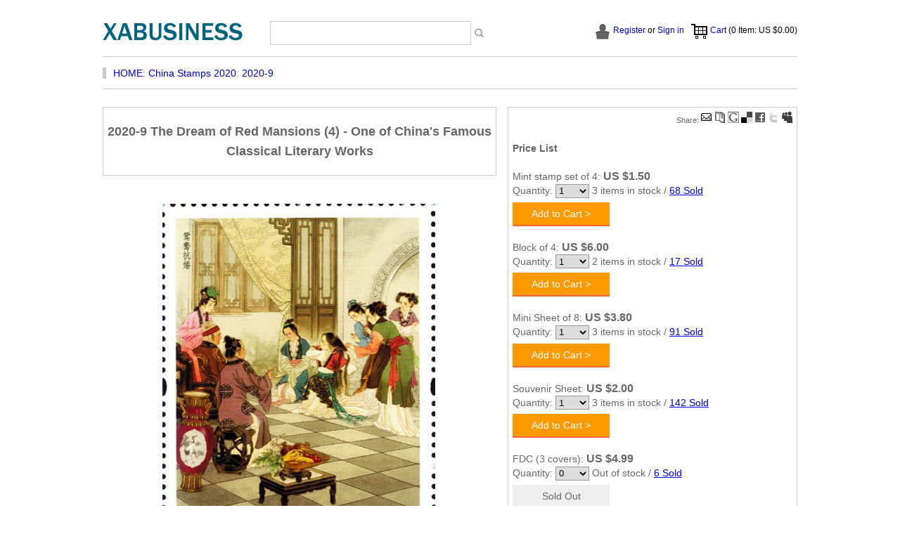

--- FILE ---
content_type: text/html
request_url: https://www.xabusiness.com/china-stamps-2020/2020-9.htm
body_size: 5862
content:
<!DOCTYPE html PUBLIC "-//W3C//DTD XHTML 1.0 Transitional//EN" "http://www.w3.org/TR/xhtml1/DTD/xhtml1-transitional.dtd">
<html xmlns="http://www.w3.org/1999/xhtml">
<head>
<meta http-equiv="Content-Type" content="text/html; charset=iso-8859-1" /><title>2020-9 The Dream of Red Mansions (4) - One of China's Famous Classical Literary Works - China Stamps</title><meta name="keywords" content="China stamps, Art, Culture, Literature, Paintings, 2020-9" /><meta name="description" content="The Dream of Red Mansions (4) - One of China's Famous Classical Literary Works, 2020 China stamps and covers" /><meta name="robots" content="all" />
<meta name="author" content="xabusiness.com" />
<meta name="Copyright" content="xabusiness.com" />
<link href="/css/20141224.css" type="text/css" media="all" rel="stylesheet"  />
<script language="JavaScript" src="/other/common.js" type="text/javascript"></script>
 <script type="text/javascript">
var url = window.location.href;
                if (url.indexOf("https") < 0) {
                    url = url.replace("http:", "https:");
                    window.location.replace(url);
                }
</script>
</head>
<body>
<div id="top">
<div id="topleft"><a href="https://www.xabusiness.com"><img src="/images/logo_new.gif" alt="xabusiness.com - logo" width="199" height="26" border="0" /></a></div>
    <div id="topright"><div id="search">
       <table width="100%" border="0" cellspacing="0" cellpadding="0"><form action="/search.asp" method="get" name="search_form" id="search_form">
      <tr>
        <td><input name="q" type="text" id="q" maxlength="40"  class="form1" /></td>
        <td><input name="i" type="image" id="i" src="/images/go.gif" /></td>
      </tr></form>
    </table>
    </div>
	  <div id="topr1"> 
	 <div id="cart"><img src="/images/cart_24.gif" width="24" height="24" align="absmiddle" /> <a href="/shop/cart.asp">Cart</a></div>  
	 <div id="signin"><script type="text/javascript">
 //<![CDATA[
		WriteLog();
 //]]>
		</script></div>
      </div>
  </div>
</div>
<div id="nv">
  <div id="home"><a href="/">HOME</a>: <a href="/china-stamps-2020/index.htm">China Stamps 2020</a>: <a href="/china-stamps-2020/2020-9.htm">2020-9</a></div></div></div></div> 
 <div id="main">
  <div id="sleft"><div class="itemtop">2020-9 The Dream of Red Mansions (4) - One of China's Famous Classical Literary Works</div><div class="ili"><div align="center"><img src="/china-stamps-picture/2020/2020-9-1.jpg" alt="Yuanyang Vows Never to Marry" /><br /><img src="/images/bullet_y.gif" align="absmiddle" />  (4-1), Yuanyang Vows Never to Marry, 120 fen, 40 * 54 mm</div></div><div class="ili"><div align="center"><img src="/china-stamps-picture/2020/2020-9-2.jpg" alt="Baoqin Stands in Snow" /><br /><img src="/images/bullet_y.gif" align="absmiddle" />  (4-2), Baoqin Stands in Snow, 120 fen, 40 * 54 mm</div></div><div class="ili"><div align="center"><img src="/china-stamps-picture/2020/2020-9-3.jpg" alt="You Sanjie Returns the Love Token Sword" /><br /><img src="/images/bullet_y.gif" align="absmiddle" />  (4-3), You Sanjie Returns the Love Token Sword, 120 fen, 40 * 54 mm</div></div><div class="ili"><div align="center"><img src="/china-stamps-picture/2020/2020-9-4.jpg" alt="Malicious Talk Makes Lady Wang Have a Search Made of the Garden" /><br /><img src="/images/bullet_y.gif" align="absmiddle" />  (4-4), Malicious Talk Makes Lady Wang Have a Search Made of the Garden, 150 fen, 40 * 54 mm</div></div><div class="ili"><div align="center"><img src="/china-stamps-picture/2020/2020-9m.jpg" width="428"  alt="Xiangyun Sleeps Among Peonies" /><br /><img src="/images/bullet_y.gif" align="absmiddle" />  (1-1m), Xiangyun Sleeps Among Peonies, 600 fen, 138 * 93 mm<br /><a href="/china-stamps-picture/2020/2020-9m.jpg" target="_blank" /><img src="/images/zoomin.gif" width="18" height="20" border="0"   align="absmiddle"   /></a> <a href="/china-stamps-picture/2020/2020-9m.jpg" target="_blank"/>Larger Picture</a></div></div><div class="ili"><div align="center"><img src="/china-stamps-picture/2020/2020-9s.jpg" width="428"  alt="The Dream of Red Mansions (4) - One of China's Famous Classical Literary Works (Mini Sheet)" /><br /><img src="/images/bullet_y.gif" align="absmiddle" />  (1-1s), The Dream of Red Mansions (4) - One of China's Famous Classical Literary Works (Mini Sheet), 1020 fen, 216 * 144 mm<br /><a href="/china-stamps-picture/2020/2020-9s.jpg" target="_blank" /><img src="/images/zoomin.gif" width="18" height="20" border="0"   align="absmiddle"   /></a> <a href="/china-stamps-picture/2020/2020-9s.jpg" target="_blank"/>Larger Picture</a></div></div><div class="ili"><div align="center"><img src="/china-stamps-picture/2020/2020-9s2.jpg" width="428"  alt="The Dream of Red Mansions (4) - One of China's Famous Classical Literary Works (Full Sheet)" /><br /><img src="/images/bullet_y.gif" align="absmiddle" />  (1-1s2), The Dream of Red Mansions (4) - One of China's Famous Classical Literary Works (Full Sheet), 8160 fen, 190 * 246 mm<br /><a href="/china-stamps-picture/2020/2020-9s2.jpg" target="_blank" /><img src="/images/zoomin.gif" width="18" height="20" border="0"   align="absmiddle"   /></a> <a href="/china-stamps-picture/2020/2020-9s2.jpg" target="_blank"/>Larger Picture</a></div></div><div class="ili"><div align="center"><img src="/china-stamps-picture/2020/2020-9-fdc.jpg" width="428"  alt="The Dream of Red Mansions (4) - One of China's Famous Classical Literary Works (FDC)" /><br /><img src="/images/bullet_y.gif" align="absmiddle" />  (1-1fdc), The Dream of Red Mansions (4) - One of China's Famous Classical Literary Works (FDC), 1110 fen, - mm<br /><a href="/china-stamps-picture/2020/2020-9-fdc.jpg" target="_blank" /><img src="/images/zoomin.gif" width="18" height="20" border="0"   align="absmiddle"   /></a> <a href="/china-stamps-picture/2020/2020-9-fdc.jpg" target="_blank"/>Larger Picture</a></div></div><div class="sblk"><div class="ritemsttl">Technical details</div>Scott No: -<br />Serial number: 2020-9<br />Values in set: 4<br />Date of issue: May 17, 2020<br />Denomination: 510 fen<br />Designer: Xiao Yutian<br />Size of stamps: 40 * 54 mm<br />Perforation: 13<br />Sheet composition:<br />16 for Sheet I;<br />8 for Sheet II (2 Sets)<br />Size of sheet:<br />190 * 246 mm for Sheet I;<br />216 * 144 mm for Sheet II<br />Size of S/S: 138 * 93 mm<br />Size of S/S stamp: 48 * 66 mm<br />S/S Perforation: 13.5 * 13<br />Printing process: Photogravure<br />Printing House: Beijing Postage Stamp Printing Works</div><div class="tag">Themes:  <a href="/category/china-art-stamps.htm">Art</a>,  <a href="/category/china-culture-stamps.htm">Culture</a>,  <a href="/category/china-literature-stamps.htm">Literature</a>,  <a href="/category/china-paintings-stamps.htm">Paintings</a>, </div><div class="sblk"><div class="ritemsttl">Background</div>China Post plans to issue a set of 4 special stamps and 1 souvenir sheet themed "A Dream of Red Mansions – A Classic of Chinese Literature (IV)" on May 17, 2020. The titles of the stamps are respectively: Yuan Yang Resisting Forced Marriage, Bao Qin Standing in Snow, Third Sister Returning the Sword, and Framed by Slander, the Garden is Searched; the title of the souvenir sheet is Xiang Yun Sleeping Among Peonies. The total face value of the complete set is 11.10 yuan.<br><br>"A Dream of Red Mansions", originally titled "The Story of the Stone", consists of 120 chapters. The first 80 chapters were written by Cao Xueqin in the Qing Dynasty, while the latter 40 chapters are generally believed to be a continuation by Gao E. Set against the rise and fall of the four prominent families – Jia, Shi, Wang, and Xue – the novel takes the tragic love and marriage of Jia Baoyu, Lin Daiyu, and Xue Baochai as its central thread. It truthfully and profoundly depicts a historical panorama of China's patriarchal society and vividly portrays a host of distinctive artistic characters such as Jia Baoyu, Lin Daiyu, Wang Xifeng, Xue Baochai, You Sanjie, and Qing Wen. With its grand scale, intricate and complete structure, and masterful use of language, the work boasts profound ideological depth and outstanding artistic achievements, reaching the pinnacle of realism in ancient Chinese full-length novels.<br><br>This set of stamps is the fourth installment of the "A Dream of Red Mansions – A Classic of Chinese Literature" series issued by China Post since 2014, depicting five story scenes from Chapters 46 to 74 of the novel.<br><br>Designed by the renowned painter Xiao Yutian, Executive Vice President of the China Gongbi Painting Society, the stamps adhere faithfully to the original novel. Employing the gongbi heavy-color painting technique, the artist has created compositions that are rich and full, colors that are simple yet delicate, and characters that are vivid and lifelike, brilliantly presenting the story scenes described in the original work.<br><br>The set is printed by Beijing Stamp Factory using the photogravure process.</div></div>
  <div id="sright">
<div id="ir">
	  <div class="irfm" align="right" style="font-size:11px" >Share: <a href="javascript:;" onClick="gwindow();"><img src="/images/share/email.gif" width="16" height="16"  border="0"/></a> <script type="text/javascript">
addtoshare2();
          </script></div>
      <div class="irfm"><strong>Price List</strong></div><div class="irfm" id="prc7644"><script language="javascript" type="text/javascript">irsold(7644);</script></div><div class="irfm" id="prc7645"><script language="javascript" type="text/javascript">irsold(7645);</script></div><div class="irfm" id="prc7646"><script language="javascript" type="text/javascript">irsold(7646);</script></div><div class="irfm" id="prc7647"><script language="javascript" type="text/javascript">irsold(7647);</script></div><div class="irfm" id="prc7651"><script language="javascript" type="text/javascript">irsold(7651);</script></div><div class="irfm" id="prc7674"><script language="javascript" type="text/javascript">irsold(7674);</script></div><div class="irfm"><script src="/other/favo.js"></script></div><div class="irfm"><script src="/other/trans.js"></script></div>
		 <!--app here//-->
     <div class="irfm">
        Item location: China<br />
        Ships to: Worldwide<br /><br />
        <span style="font-size:10px">*Shipping (via registered air mail) is based on subtotal of order. See detials below.<table bgcolor="#CCCCCC" border="0" cellpadding="2" cellspacing="1" width="100%">
                <tr bgcolor="#f5f5f5"> 
                  <td bgcolor="#f5f5f5" align="center" width="55%">Order Subtotal</td>
                  <td align="center" width="45%"><div align="center"><font face="Arial">S & H</font></div></td>
                </tr>
                <tr bgcolor="#f5f5f5"> 
                  <td>$0.01---$15.00</td>
                  <td><div align="center">US $5.00</div></td>
                </tr>
                <tr bgcolor="#f5f5f5"> 
                  <td width="43%">$15.01---$50.00</td>
                  <td width="57%"> <div align="center">US $6.00</div></td>
                </tr>
                <tr bgcolor="#f5f5f5"> 
                  <td width="43%">$50.01---$100.00</td>
                  <td width="57%"><div align="center">US $7.00</div></td>
                </tr>
                <tr bgcolor="#f5f5f5"> 
                  <td width="43%">$100.01---$180.00</td>
                  <td width="57%"><div align="center">US $8.00</div></td>
                </tr>
                <tr bgcolor="#f5f5f5"> 
                  <td width="43%">$180.01---over</td>
                  <td width="57%"><div align="center">US $9.00</div></td>
                </tr>
      </table>
* 1) for special items shipping and handling cost may be included. 2) Other fast shipping is available.</span>
<br />
        <br />
        To special order, please <a href="/customer/contact-us.htm">let 
          us know</a> what you are looking for. We will help you to meet 
        your unique interests.</div>

    </div>
  </div>
</div>
 
 
<div class="ritems">
<div class="ritemsttl">Related items</div><div class="rt"><div class="rtimg"><div class="rtimgin"><a href="/china-stamps-2020/2020-10.htm"><img src="/china-stamps-picture/2020/2020-10.jpg" border="0" /></a></div></div><div class="rttitle"><a href="/china-stamps-2020/2020-10.htm">2020-10 Rose</a></div></div><div class="rt"><div class="rtimg"><div class="rtimgin"><a href="/china-stamps-2020/2020-11.htm"><img src="/china-stamps-picture/2020/2020-11.jpg" border="0" /></a></div></div><div class="rttitle"><a href="/china-stamps-2020/2020-11.htm">2020-11 60th Anniversary of the Success of Reachin...</a></div></div><div class="rt"><div class="rtimg"><div class="rtimgin"><a href="/china-stamps-2020/2020-12.htm"><img src="/china-stamps-picture/2020/2020-12.jpg" border="0" /></a></div></div><div class="rttitle"><a href="/china-stamps-2020/2020-12.htm">2020-12 Chinese Animation - Calabash Brothers</a></div></div><div class="rt"><div class="rtimg"><div class="rtimgin"><a href="/china-stamps-2020/2020-13.htm"><img src="/china-stamps-picture/2020/2020-13.jpg" border="0" /></a></div></div><div class="rttitle"><a href="/china-stamps-2020/2020-13.htm">2020-13 100th Anniversary of Harbin Institute of T...</a></div></div><div class="rt"><div class="rtimg"><div class="rtimgin"><a href="/china-stamps-2020/2020-14.htm"><img src="/china-stamps-picture/2020/2020-14.jpg" border="0" /></a></div></div><div class="rttitle"><a href="/china-stamps-2020/2020-14.htm">2020-14 Mogao Caves (Mogao Grottoes of Dunhuang)</a></div></div><div class="rt"><div class="rtimg"><div class="rtimgin"><a href="/china-stamps-2020/2020-15.htm"><img src="/china-stamps-picture/2020/2020-15.jpg" border="0" /></a></div></div><div class="rttitle"><a href="/china-stamps-2020/2020-15.htm">2020-15 Astronomical Phenomena</a></div></div></div>
<div class="ritems">
<div class="ritemsttl">Customer Questions & Answers </div>
<div id="qna"><script language="javascript" type="text/javascript">qna(6032);</script></div>
<div class="question">
<input name="qst" id="qst" type="text" size="60" class="qstform" onclick="document.getElementById('qnasts').style.display = 'none'; "/><br />
<div id="qnasts" style="display:none;"></div><input name="qstb" type="button" id="qstb" value="  Ask Your Question  " onclick="qnaa(6032);" /><br /><br />

Typical questions asked about products:<br />
 -  Is the item in good conditions?<br />
 -  When is the item issued by China Post?<br />
 -  How about shipping?<br />
</div>
</div>
 
 <div class="bm">

<div class="bmcontent"><div class="bmlable">Account Manager</div><div class="bmrow"><ul><li><a href="/customer/account.asp">My Account</a></li><li><a href=/customer/register.asp">Create Account</a></li><li><a href="/customer/getpass.asp">Forgot Password?</a></li><li><a href="/customer/order.asp">Order History</a></li></ul></div></div>
  <div class="bmcontent"><div class="bmlable">Shopping</div><div class="bmrow"><ul><li><a href="/terms.htm">Terms of sale</a></li><li><a href="/privacy.htm">Privacy Policy</a></li><li><a href="/customer/how-to-buy.htm">How to Buy</a></li><li><a href="/customer/faqs.htm">FAQs</a></li></ul></div></div>  
<div class="bmcontent"><div class="bmlable">Resources</div><div class="bmrow"><ul><li><a href="/china-resources/china-stamps-history.htm">History of China stamps</a></li><li><a href="/china-resources/numbering-china-stamps.htm">Numbering of China stamps</a></li><li><a href="/china-resources/rare-stamps-of-china.htm">Rare stamps of China</a></li><li><a href="/china-resources/index.htm">More China Resources ></a></li></ul></div></div>
  <div class="bmcontent"><div class="bmlable">Our Website</div><div class="bmrow"><ul><li><a href="/about-us.htm">About Us</a></li><li><a href="/customer/index.asp">Customer Center</a></li><li><a href="/comments/index.asp">Customer Testimonials</a></li><li><a href="/customer/contact-us.htm">Contact Us</a></li></ul></div></div>

</div>
<div class="sitebt">Copyrights (c) 2005 - 2026 Reserved by Xabusiness.com</div>

</body>
</html>

--- FILE ---
content_type: application/javascript
request_url: https://www.xabusiness.com/soldqty/26/7651.js?1769014130153
body_size: 102
content:
document.getElementById("prc7651").innerHTML="<span class='prcttl'>FDC (3 covers)</span>: <span class='prc'>US $4.99</span><br />	    Quantity: <select name=\"qty\" class='qty'>  <option value='0'>0</option>  </select>   Out of stock / <a href='javascript:;' onclick='irsoldlist(\"7651\");'>6 Sold</a><div id='soldlist7651' style='display:none'></div><div class='soldout'>Sold Out</div>";

--- FILE ---
content_type: application/javascript
request_url: https://www.xabusiness.com/soldqty/26/7645.js?1769014129678
body_size: 91
content:
document.getElementById("prc7645").innerHTML="<span class='prcttl'>Block of 4</span>: <span class='prc'>US $6.00</span><br />	    Quantity: <select name=\"qty7645\" id=\"qty7645\" class=\"qty\"><option value=\"1\">1</option><option value=\"2\">2</option></select>   2 items  in stock / <a href='javascript:;' onclick='irsoldlist(\"7645\");'>17 Sold</a><div id='soldlist7645' style='display:none'></div><div class='addtocarta'><a href='javascript:void(0);' onclick='addtocart(\"7645\");'>Add to Cart &gt;</a></div>";

--- FILE ---
content_type: application/javascript
request_url: https://www.xabusiness.com/soldqty/26/7644.js
body_size: 167
content:
document.getElementById("prc7644").innerHTML="<span class='prcttl'>Mint stamp set of 4</span>: <span class='prc'>US $1.50</span><br />	    Quantity: <select name=\"qty7644\" id=\"qty7644\" class=\"qty\"><option value=\"1\">1</option><option value=\"2\">2</option><option value=\"3\">3</option></select>   3 items  in stock / <a href='javascript:;' onclick='irsoldlist(\"7644\");'>68 Sold</a><div id='soldlist7644' style='display:none'></div><div class='addtocarta'><a href='javascript:void(0);' onclick='addtocart(\"7644\");'>Add to Cart &gt;</a></div>";

--- FILE ---
content_type: application/javascript
request_url: https://www.xabusiness.com/soldqty/26/7645.js
body_size: 134
content:
document.getElementById("prc7645").innerHTML="<span class='prcttl'>Block of 4</span>: <span class='prc'>US $6.00</span><br />	    Quantity: <select name=\"qty7645\" id=\"qty7645\" class=\"qty\"><option value=\"1\">1</option><option value=\"2\">2</option></select>   2 items  in stock / <a href='javascript:;' onclick='irsoldlist(\"7645\");'>17 Sold</a><div id='soldlist7645' style='display:none'></div><div class='addtocarta'><a href='javascript:void(0);' onclick='addtocart(\"7645\");'>Add to Cart &gt;</a></div>";

--- FILE ---
content_type: application/javascript
request_url: https://www.xabusiness.com/soldqty/26/7647.js?1769014130105
body_size: 102
content:
document.getElementById("prc7647").innerHTML="<span class='prcttl'>Souvenir Sheet</span>: <span class='prc'>US $2.00</span><br />	    Quantity: <select name=\"qty7647\" id=\"qty7647\" class=\"qty\"><option value=\"1\">1</option><option value=\"2\">2</option><option value=\"3\">3</option></select>   3 items  in stock / <a href='javascript:;' onclick='irsoldlist(\"7647\");'>142 Sold</a><div id='soldlist7647' style='display:none'></div><div class='addtocarta'><a href='javascript:void(0);' onclick='addtocart(\"7647\");'>Add to Cart &gt;</a></div>";

--- FILE ---
content_type: application/javascript
request_url: https://www.xabusiness.com/soldqty/26/7644.js?1769014129348
body_size: 107
content:
document.getElementById("prc7644").innerHTML="<span class='prcttl'>Mint stamp set of 4</span>: <span class='prc'>US $1.50</span><br />	    Quantity: <select name=\"qty7644\" id=\"qty7644\" class=\"qty\"><option value=\"1\">1</option><option value=\"2\">2</option><option value=\"3\">3</option></select>   3 items  in stock / <a href='javascript:;' onclick='irsoldlist(\"7644\");'>68 Sold</a><div id='soldlist7644' style='display:none'></div><div class='addtocarta'><a href='javascript:void(0);' onclick='addtocart(\"7644\");'>Add to Cart &gt;</a></div>";

--- FILE ---
content_type: application/javascript
request_url: https://www.xabusiness.com/soldqty/26/7646.js
body_size: 148
content:
document.getElementById("prc7646").innerHTML="<span class='prcttl'>Mini Sheet of 8</span>: <span class='prc'>US $3.80</span><br />	    Quantity: <select name=\"qty7646\" id=\"qty7646\" class=\"qty\"><option value=\"1\">1</option><option value=\"2\">2</option><option value=\"3\">3</option></select>   3 items  in stock / <a href='javascript:;' onclick='irsoldlist(\"7646\");'>91 Sold</a><div id='soldlist7646' style='display:none'></div><div class='addtocarta'><a href='javascript:void(0);' onclick='addtocart(\"7646\");'>Add to Cart &gt;</a></div>";

--- FILE ---
content_type: application/javascript
request_url: https://www.xabusiness.com/soldqty/26/7651.js
body_size: 112
content:
document.getElementById("prc7651").innerHTML="<span class='prcttl'>FDC (3 covers)</span>: <span class='prc'>US $4.99</span><br />	    Quantity: <select name=\"qty\" class='qty'>  <option value='0'>0</option>  </select>   Out of stock / <a href='javascript:;' onclick='irsoldlist(\"7651\");'>6 Sold</a><div id='soldlist7651' style='display:none'></div><div class='soldout'>Sold Out</div>";

--- FILE ---
content_type: application/javascript
request_url: https://www.xabusiness.com/soldqty/26/7647.js
body_size: 144
content:
document.getElementById("prc7647").innerHTML="<span class='prcttl'>Souvenir Sheet</span>: <span class='prc'>US $2.00</span><br />	    Quantity: <select name=\"qty7647\" id=\"qty7647\" class=\"qty\"><option value=\"1\">1</option><option value=\"2\">2</option><option value=\"3\">3</option></select>   3 items  in stock / <a href='javascript:;' onclick='irsoldlist(\"7647\");'>142 Sold</a><div id='soldlist7647' style='display:none'></div><div class='addtocarta'><a href='javascript:void(0);' onclick='addtocart(\"7647\");'>Add to Cart &gt;</a></div>";

--- FILE ---
content_type: application/javascript
request_url: https://www.xabusiness.com/soldqty/26/7674.js
body_size: 143
content:
document.getElementById("prc7674").innerHTML="<span class='prcttl'>Full Sheet</span>: <span class='prc'>US $14.50</span><br />	    Quantity: <select name=\"qty7674\" id=\"qty7674\" class=\"qty\"><option value=\"1\">1</option></select>   1 items  in stock / <a href='javascript:;' onclick='irsoldlist(\"7674\");'>11 Sold</a><div id='soldlist7674' style='display:none'></div><div class='addtocarta'><a href='javascript:void(0);' onclick='addtocart(\"7674\");'>Add to Cart &gt;</a></div>";

--- FILE ---
content_type: application/javascript
request_url: https://www.xabusiness.com/soldqty/26/7646.js?1769014129718
body_size: 106
content:
document.getElementById("prc7646").innerHTML="<span class='prcttl'>Mini Sheet of 8</span>: <span class='prc'>US $3.80</span><br />	    Quantity: <select name=\"qty7646\" id=\"qty7646\" class=\"qty\"><option value=\"1\">1</option><option value=\"2\">2</option><option value=\"3\">3</option></select>   3 items  in stock / <a href='javascript:;' onclick='irsoldlist(\"7646\");'>91 Sold</a><div id='soldlist7646' style='display:none'></div><div class='addtocarta'><a href='javascript:void(0);' onclick='addtocart(\"7646\");'>Add to Cart &gt;</a></div>";

--- FILE ---
content_type: application/javascript
request_url: https://www.xabusiness.com/soldqty/26/7674.js?1769014130234
body_size: 94
content:
document.getElementById("prc7674").innerHTML="<span class='prcttl'>Full Sheet</span>: <span class='prc'>US $14.50</span><br />	    Quantity: <select name=\"qty7674\" id=\"qty7674\" class=\"qty\"><option value=\"1\">1</option></select>   1 items  in stock / <a href='javascript:;' onclick='irsoldlist(\"7674\");'>11 Sold</a><div id='soldlist7674' style='display:none'></div><div class='addtocarta'><a href='javascript:void(0);' onclick='addtocart(\"7674\");'>Add to Cart &gt;</a></div>";